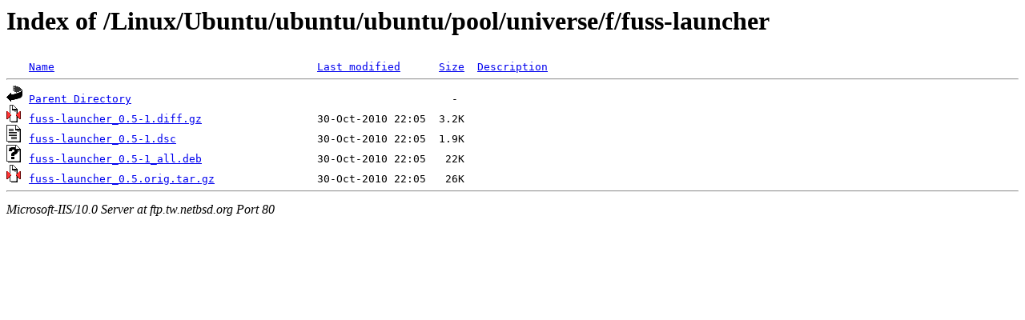

--- FILE ---
content_type: text/html;charset=ISO-8859-1
request_url: http://ftp.tw.netbsd.org/Linux/Ubuntu/ubuntu/ubuntu/pool/universe/f/fuss-launcher/
body_size: 1366
content:
<!DOCTYPE HTML PUBLIC "-//W3C//DTD HTML 3.2 Final//EN">
<html>
 <head>
  <title>Index of /Linux/Ubuntu/ubuntu/ubuntu/pool/universe/f/fuss-launcher</title>
 </head>
 <body>
<h1>Index of /Linux/Ubuntu/ubuntu/ubuntu/pool/universe/f/fuss-launcher</h1>
<pre><img src="/icons/blank.gif" alt="Icon "> <a href="?C=N;O=D">Name</a>                                         <a href="?C=M;O=A">Last modified</a>      <a href="?C=S;O=A">Size</a>  <a href="?C=D;O=A">Description</a><hr><img src="/icons/back.gif" alt="[DIR]"> <a href="/Linux/Ubuntu/ubuntu/ubuntu/pool/universe/f/">Parent Directory</a>                                                  -   
<img src="/icons/compressed.gif" alt="[   ]"> <a href="fuss-launcher_0.5-1.diff.gz">fuss-launcher_0.5-1.diff.gz</a>                  30-Oct-2010 22:05  3.2K  
<img src="/icons/text.gif" alt="[TXT]"> <a href="fuss-launcher_0.5-1.dsc">fuss-launcher_0.5-1.dsc</a>                      30-Oct-2010 22:05  1.9K  
<img src="/icons/unknown.gif" alt="[   ]"> <a href="fuss-launcher_0.5-1_all.deb">fuss-launcher_0.5-1_all.deb</a>                  30-Oct-2010 22:05   22K  
<img src="/icons/compressed.gif" alt="[   ]"> <a href="fuss-launcher_0.5.orig.tar.gz">fuss-launcher_0.5.orig.tar.gz</a>                30-Oct-2010 22:05   26K  
<hr></pre>
<address>Microsoft-IIS/10.0 Server at ftp.tw.netbsd.org Port 80</address>
</body></html>
